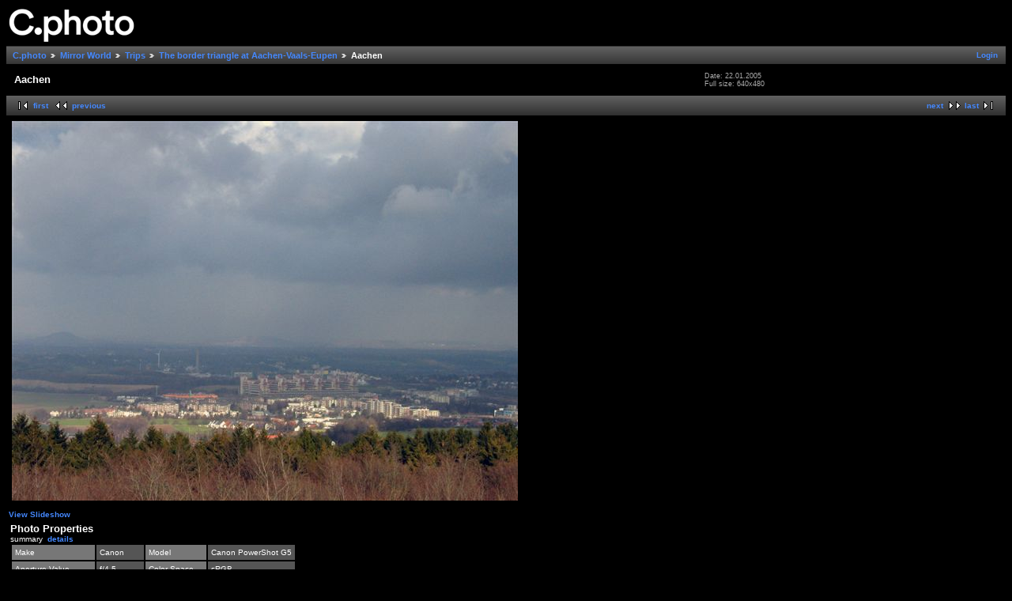

--- FILE ---
content_type: text/html; charset=UTF-8
request_url: https://photo.uni-plovdiv.net/Mirror+World/lz1ymv_trips/lz1ymv_Aachen_Vaals_Eupen/Aachen.jpg.html
body_size: 2248
content:
<!DOCTYPE html PUBLIC "-//W3C//DTD XHTML 1.0 Strict//EN" "http://www.w3.org/TR/xhtml1/DTD/xhtml1-strict.dtd">
<html lang="en-US" xmlns="http://www.w3.org/1999/xhtml">
<head>
<link rel="stylesheet" type="text/css" href="/main.php?g2_view=imageframe.CSS&amp;g2_frames=none"/>

<link rel="stylesheet" type="text/css" href="/modules/core/data/gallery.css"/>
<link rel="stylesheet" type="text/css" href="/modules/colorpack/packs/midnight/color.css"/>
<link rel="alternate" type="application/rss+xml" title="Photo RSS" href="/main.php?g2_view=slideshow.SlideshowMediaRss&amp;g2_itemId=18339"/>
<script type="text/javascript" src="/main.php?g2_view=slideshow.DownloadPicLens&amp;g2_file=js&amp;g2_v=1.3.1.14221"></script>
<meta http-equiv="Content-Type" content="text/html; charset=UTF-8"/>
<title>Aachen</title>
<link rel="stylesheet" type="text/css" href="/themes/classic/theme.css"/>


</head>
<body class="gallery">
<div id="gallery" class="safari">
<div id="gsHeader">
<a href="/main.php"><img src="/images/c.photo.png" width="165" height="48" alt=""/></a>
</div>
<div id="gsNavBar" class="gcBorder1">
<div class="gbSystemLinks">
<span class="block-core-SystemLink">
<a href="/main.php?g2_view=core.UserAdmin&amp;g2_subView=core.UserLogin&amp;g2_return=%2FMirror%2BWorld%2Flz1ymv_trips%2Flz1ymv_Aachen_Vaals_Eupen%2FAachen.jpg.html%3F">Login</a>
</span>



</div>
<div class="gbBreadCrumb">
<div class="block-core-BreadCrumb">
<a href="/main.php?g2_highlightId=17893" class="BreadCrumb-1">
C.photo</a>
<a href="/Mirror+World/?g2_highlightId=18292" class="BreadCrumb-2">
Mirror World</a>
<a href="/Mirror+World/lz1ymv_trips/?g2_highlightId=18304" class="BreadCrumb-3">
Trips</a>
<a href="/Mirror+World/lz1ymv_trips/lz1ymv_Aachen_Vaals_Eupen/?g2_highlightId=18339" class="BreadCrumb-4">
The border triangle at Aachen-Vaals-Eupen</a>
<span class="BreadCrumb-5">
Aachen</span>
</div>
</div>
</div>
<table width="100%" cellspacing="0" cellpadding="0">
<tr valign="top">
<td>
<div id="gsContent">
<div class="gbBlock gcBackground1">
<table width="100%">
<tr>
<td>
<h2> Aachen </h2>
</td>
<td style="width: 30%">
<div class="block-core-ItemInfo giInfo">
<div class="date summary">
Date: 22.01.2005
</div>
</div>
<div class="block-core-PhotoSizes giInfo">
Full size: 
640x480

<br/>
</div>
</td>
</tr>
</table>
</div>
<div class="gbBlock gcBackground2 gbNavigator">
<div class="block-core-Navigator">
<div class="next-and-last">
    <a href="/Mirror+World/lz1ymv_trips/lz1ymv_Aachen_Vaals_Eupen/there_is_a_labyrinth.jpg.html" class="next">next</a><a href="/Mirror+World/lz1ymv_trips/lz1ymv_Aachen_Vaals_Eupen/in_three_lands_at_the_same_time.jpg.html" class="last">last</a>
</div>
<div class="first-and-previous">
<a href="/Mirror+World/lz1ymv_trips/lz1ymv_Aachen_Vaals_Eupen/the_border_triangle_point_001.jpg.html" class="first">first</a>    <a href="/Mirror+World/lz1ymv_trips/lz1ymv_Aachen_Vaals_Eupen/the_border_triangle_point_001.jpg.html" class="previous">previous</a>
</div>
</div>
</div>
<div id="gsImageView" class="gbBlock">

<img src="/show/18339-2/Aachen.jpg" width="640" height="480" id="IFid1" class="ImageFrame_none" alt="Aachen"/>


</div>
<div class="block-core-ItemLinks">
<a href="/main.php?g2_view=slideshow.Slideshow&amp;g2_itemId=18339" onclick="var p=PicLensLite;p.setCallbacks({onNoPlugins:function(){location.href='https://photo.uni-plovdiv.net/main.php?g2_view=slideshow.Slideshow&amp;g2_itemId=18339'}});p.setLiteURLs({swf:'https://photo.uni-plovdiv.net/main.php?g2_view=slideshow.DownloadPicLens&amp;g2_file=swf&amp;g2_v=1.3.1.14221'});p.start({feedUrl:'https://photo.uni-plovdiv.net/main.php?g2_view=slideshow.SlideshowMediaRss&amp;g2_itemId=18339', guid:18339, pid:'2PWfB4lurT4g', delay:10});return false" class="gbAdminLink gbLink-slideshow_Slideshow">View Slideshow</a>
</div>

  
<script type="text/javascript">
// <![CDATA[
function exifSwitchDetailMode(num, itemId, mode) {
url = '/main.php?g2_view=exif.SwitchDetailMode&g2_itemId=__ITEMID__&g2_mode=__MODE__&g2_blockNum=__NUM__';
document.getElementById('ExifInfoLabel' + num).innerHTML =
'Loading..';

YAHOO.util.Connect.asyncRequest('GET',
url.replace('__ITEMID__', itemId).replace('__MODE__', mode).replace('__NUM__', num),
{success: handleExifResponse, failure: handleExifFail, argument: num}, null);
return false;
}
function handleExifResponse(http) {
document.getElementById('ExifInfoBlock' + http.argument).innerHTML = http.responseText;
}
function handleExifFail(http) {
document.getElementById('ExifInfoLabel' + http.argument).innerHTML = '';
}
// ]]>
</script>
<div id="ExifInfoBlock1" class="block-exif-ExifInfo">
<h3> Photo Properties </h3>
<div>summary&nbsp;&nbsp;<a href="/main.php?g2_controller=exif.SwitchDetailMode&amp;g2_mode=detailed&amp;g2_return=%2FMirror%2BWorld%2Flz1ymv_trips%2Flz1ymv_Aachen_Vaals_Eupen%2FAachen.jpg.html%3F" onclick="return exifSwitchDetailMode(1,18339,'detailed')">details</a><span id="ExifInfoLabel1" style="padding-left:1.5em"></span></div>
<table class="gbDataTable">
<tr>
<td class="gbEven">
Make
</td>
<td class="gbOdd">
Canon
</td>
<td class="gbEven">
Model
</td>
<td class="gbOdd">
Canon PowerShot G5
</td>
</tr>
<tr>
<td class="gbEven">
Aperture Value
</td>
<td class="gbOdd">
f/4.5
</td>
<td class="gbEven">
Color Space
</td>
<td class="gbOdd">
sRGB
</td>
</tr>
<tr>
<td class="gbEven">
Exposure Bias Value
</td>
<td class="gbOdd">
0 EV
</td>
<td class="gbEven">
Flash
</td>
<td class="gbOdd">
No Flash
</td>
</tr>
<tr>
<td class="gbEven">
Focal Length
</td>
<td class="gbOdd">
20.69 mm
</td>
<td class="gbEven">
Metering Mode
</td>
<td class="gbOdd">
Multi-Segment
</td>
</tr>
<tr>
<td class="gbEven">
Shutter Speed Value
</td>
<td class="gbOdd">
1/1240 sec
</td>
<td class="gbEven">
Date/Time
</td>
<td class="gbOdd">
Sat, 22.01.05, 14:32
</td>
</tr>
</table>
</div>
<div class="gbBlock gcBackground2 gbNavigator">
<div class="block-core-Navigator">
<div class="next-and-last">
    <a href="/Mirror+World/lz1ymv_trips/lz1ymv_Aachen_Vaals_Eupen/there_is_a_labyrinth.jpg.html" class="next">next</a><a href="/Mirror+World/lz1ymv_trips/lz1ymv_Aachen_Vaals_Eupen/in_three_lands_at_the_same_time.jpg.html" class="last">last</a>
</div>
<div class="first-and-previous">
<a href="/Mirror+World/lz1ymv_trips/lz1ymv_Aachen_Vaals_Eupen/the_border_triangle_point_001.jpg.html" class="first">first</a>    <a href="/Mirror+World/lz1ymv_trips/lz1ymv_Aachen_Vaals_Eupen/the_border_triangle_point_001.jpg.html" class="previous">previous</a>
</div>
</div>
</div>

  

</div>
</td>
</tr>
</table>
<div id="gsFooter">

<a href="http://gallery.sourceforge.net"><img src="/images/gallery.gif" alt="Powered by Gallery v2.3" title="Powered by Gallery v2.3" style="border-style: none" width="80" height="15"/></a>


</div>
  </div>



<!-- Piwik -->
<script type="text/javascript">
var _paq = _paq || [];
_paq.push(['trackPageView']);
_paq.push(['enableLinkTracking']);
(function() {
var u="//analytics.uni-plovdiv.net/";
_paq.push(['setTrackerUrl', u+'piwik.php']);
_paq.push(['setSiteId', 15]);
var d=document, g=d.createElement('script'), s=d.getElementsByTagName('script')[0];
g.type='text/javascript'; g.async=true; g.defer=true; g.src=u+'piwik.js'; s.parentNode.insertBefore(g,s);
})();
</script>
<noscript><p><img src="//analytics.uni-plovdiv.net/piwik.php?idsite=15" style="border:0;" alt="" /></p></noscript>
<!-- End Piwik Code -->

</body>
</html>